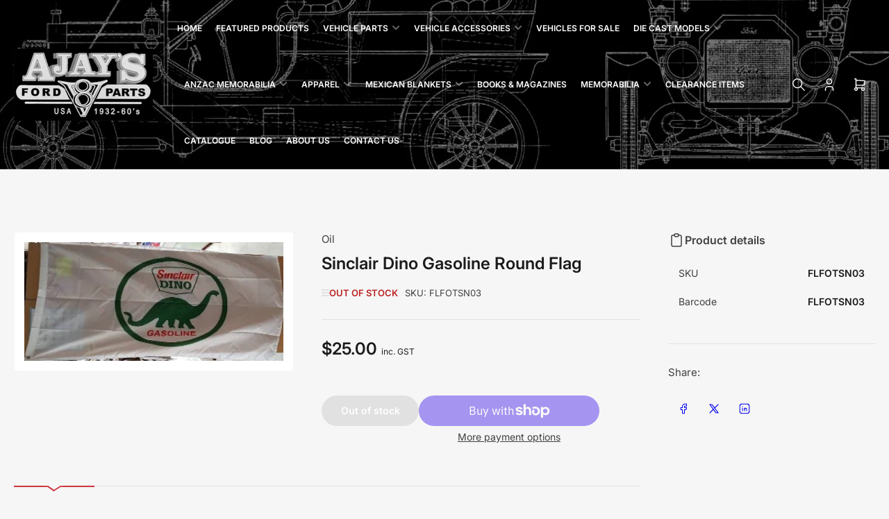

--- FILE ---
content_type: text/css
request_url: https://shop.fordv8parts.com/cdn/shop/t/9/assets/component-scroller.css?v=137415268577930819361756158603
body_size: -99
content:
carousel-slider{position:relative;display:block}@media (min-width: 990px){carousel-slider:hover .pill-nav-slider-inline-nav{opacity:1;z-index:100}}@media (max-width: 989px){.scroller-tablet{overflow:hidden}.scroller-tablet .scroller-inner{padding-bottom:20px;margin-bottom:-20px;overflow-x:auto;overflow-y:hidden;scroll-snap-type:x mandatory}.scroller-tablet .scroller-inner .grid{flex-flow:row nowrap;padding:1px 1px 2px}.scroller-tablet .scroller-inner .grid:not(.grid-2-col-tablet) .grid-item{width:calc(33.333% + 2rem);max-width:calc(33.333% + 2rem);scroll-snap-align:center}.scroller-tablet .scroller-inner .grid:not(.grid-2-col-tablet) .grid-item:only-child{width:100%;max-width:100%}.scroller-items-narrow.scroller-tablet .scroller-inner .grid:not(.grid-2-col-tablet) .grid-item{width:calc(23% + 2rem);max-width:calc(23% + 2rem)}}@media (max-width: 749px){.scroller{overflow:hidden}.scroller-inner{padding-bottom:20px;margin-bottom:-20px;overflow-x:auto;overflow-y:hidden;scroll-snap-type:x mandatory}.scroller-inner .grid{flex-flow:row nowrap;padding:1px 1px 2px}.scroller-tablet .scroller-inner .grid .grid-item:not(:only-of-type),.scroller-inner .grid .grid-item:not(:only-of-type){width:85%;max-width:85%}.scroller-items-narrow.scroller-tablet .scroller-inner .grid .grid-item:not(:only-of-type),.scroller-items-narrow.scroller-inner .grid .grid-item:not(:only-of-type){width:37%;max-width:37%}.scroller-tablet .scroller-inner .product-grid.grid-2-col .grid-item:not(:only-of-type),.scroller-inner .product-grid.grid-2-col .grid-item:not(:only-of-type){width:47%;max-width:47%}.scroller-inner .product-grid.grid-2-col .card:last-child{margin-inline-end:1px}}.grid.grid-carousel:after{content:"";display:none}.grid.grid-carousel-mobile{column-gap:0;row-gap:0;flex-wrap:nowrap;width:100%;overflow:hidden}.grid.grid-carousel-mobile:after{content:"flickity";display:none}@media (min-width: 990px){.grid.grid-carousel-mobile:not(.grid-carousel){display:flex!important}.grid.grid-carousel-mobile:not(.grid-carousel):after{content:""}}.grid.grid-carousel-mobile .grid-item{margin-inline-end:var(--grid-desktop-horizontal-spacing);min-height:100%;display:flex;transform-style:preserve-3d;padding-bottom:.3rem}.grid.grid-carousel-mobile .grid-item>div,.grid.grid-carousel-mobile .grid-item>blockquote,.grid.grid-carousel-mobile .grid-item>product-card{height:auto;width:100%;overflow:visible}@media (max-width: 749px){.grid.grid-carousel-mobile .grid-item:not(:only-of-type){width:85%;max-width:85%}}@media (min-width: 990px){.grid.grid-carousel{column-gap:0;row-gap:0;flex-wrap:nowrap;width:100%;overflow:hidden}.grid.grid-carousel:after{content:"flickity";display:none}.grid.grid-carousel .grid-item{margin-inline-end:var(--grid-desktop-horizontal-spacing);min-height:100%;display:flex;padding-bottom:.3rem}.grid.grid-carousel .grid-item>div,.grid.grid-carousel .grid-item>blockquote,.grid.grid-carousel .grid-item>product-card{height:auto;width:100%;overflow:visible}}@media (max-width: 989px){.grid.grid-carousel:not(.grid-carousel-mobile){display:flex!important}}@media (min-width: 1200px){.grid-compact.grid-carousel .grid-item{margin-inline-end:8px}}
/*# sourceMappingURL=/cdn/shop/t/9/assets/component-scroller.css.map?v=137415268577930819361756158603 */
